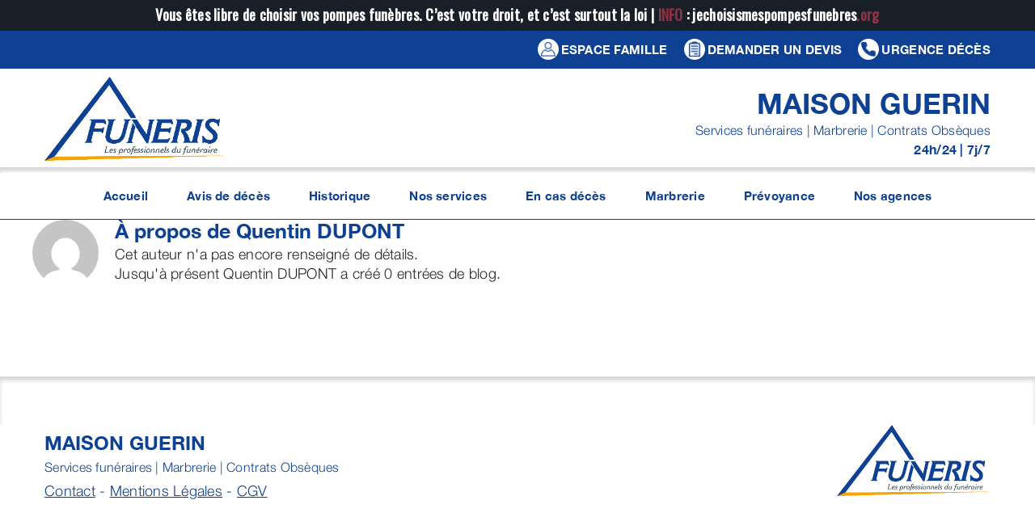

--- FILE ---
content_type: text/html; charset=UTF-8
request_url: https://www.maison-guerin.fr/author/admin/
body_size: 16264
content:
<!DOCTYPE html>
<html class="avada-html-layout-wide avada-html-header-position-top avada-html-is-archive" lang="fr-FR">
<head>
	<meta http-equiv="X-UA-Compatible" content="IE=edge" />
	<meta http-equiv="Content-Type" content="text/html; charset=utf-8"/>
	<meta name="viewport" content="width=device-width, initial-scale=1" />
	<meta name='robots' content='noindex, follow' />
	<style>img:is([sizes="auto" i], [sizes^="auto," i]) { contain-intrinsic-size: 3000px 1500px }</style>
	
	<!-- This site is optimized with the Yoast SEO plugin v26.5 - https://yoast.com/wordpress/plugins/seo/ -->
	<title>Quentin DUPONT, auteur/autrice sur FUNERIS Guerin</title>
	<meta property="og:locale" content="fr_FR" />
	<meta property="og:type" content="profile" />
	<meta property="og:title" content="Quentin DUPONT, auteur/autrice sur FUNERIS Guerin" />
	<meta property="og:site_name" content="FUNERIS Guerin" />
	<meta name="twitter:card" content="summary_large_image" />
	<script type="application/ld+json" class="yoast-schema-graph">{"@context":"https://schema.org","@graph":[{"@type":"WebSite","@id":"https://www.maison-guerin.fr/#website","url":"https://www.maison-guerin.fr/","name":"FUNERIS Guerin","description":"","potentialAction":[{"@type":"SearchAction","target":{"@type":"EntryPoint","urlTemplate":"https://www.maison-guerin.fr/?s={search_term_string}"},"query-input":{"@type":"PropertyValueSpecification","valueRequired":true,"valueName":"search_term_string"}}],"inLanguage":"fr-FR"}]}</script>
	<!-- / Yoast SEO plugin. -->


<link rel='dns-prefetch' href='//maxcdn.bootstrapcdn.com' />
<link rel='dns-prefetch' href='//ajax.googleapis.com' />
<link rel='dns-prefetch' href='//cdnjs.cloudflare.com' />
<link rel='dns-prefetch' href='//cdn.jsdelivr.net' />
<link rel='dns-prefetch' href='//code.jquery.com' />
<link rel="alternate" type="application/rss+xml" title="FUNERIS Guerin &raquo; Flux" href="https://www.maison-guerin.fr/feed/" />
<link rel="alternate" type="application/rss+xml" title="FUNERIS Guerin &raquo; Flux des commentaires" href="https://www.maison-guerin.fr/comments/feed/" />
		
		
		
				<link rel="alternate" type="application/rss+xml" title="FUNERIS Guerin &raquo; Flux des articles écrits par Quentin DUPONT" href="https://www.maison-guerin.fr/author/admin/feed/" />
<script type="text/javascript">
/* <![CDATA[ */
window._wpemojiSettings = {"baseUrl":"https:\/\/s.w.org\/images\/core\/emoji\/16.0.1\/72x72\/","ext":".png","svgUrl":"https:\/\/s.w.org\/images\/core\/emoji\/16.0.1\/svg\/","svgExt":".svg","source":{"concatemoji":"https:\/\/www.maison-guerin.fr\/wp-includes\/js\/wp-emoji-release.min.js?ver=6.8.3"}};
/*! This file is auto-generated */
!function(s,n){var o,i,e;function c(e){try{var t={supportTests:e,timestamp:(new Date).valueOf()};sessionStorage.setItem(o,JSON.stringify(t))}catch(e){}}function p(e,t,n){e.clearRect(0,0,e.canvas.width,e.canvas.height),e.fillText(t,0,0);var t=new Uint32Array(e.getImageData(0,0,e.canvas.width,e.canvas.height).data),a=(e.clearRect(0,0,e.canvas.width,e.canvas.height),e.fillText(n,0,0),new Uint32Array(e.getImageData(0,0,e.canvas.width,e.canvas.height).data));return t.every(function(e,t){return e===a[t]})}function u(e,t){e.clearRect(0,0,e.canvas.width,e.canvas.height),e.fillText(t,0,0);for(var n=e.getImageData(16,16,1,1),a=0;a<n.data.length;a++)if(0!==n.data[a])return!1;return!0}function f(e,t,n,a){switch(t){case"flag":return n(e,"\ud83c\udff3\ufe0f\u200d\u26a7\ufe0f","\ud83c\udff3\ufe0f\u200b\u26a7\ufe0f")?!1:!n(e,"\ud83c\udde8\ud83c\uddf6","\ud83c\udde8\u200b\ud83c\uddf6")&&!n(e,"\ud83c\udff4\udb40\udc67\udb40\udc62\udb40\udc65\udb40\udc6e\udb40\udc67\udb40\udc7f","\ud83c\udff4\u200b\udb40\udc67\u200b\udb40\udc62\u200b\udb40\udc65\u200b\udb40\udc6e\u200b\udb40\udc67\u200b\udb40\udc7f");case"emoji":return!a(e,"\ud83e\udedf")}return!1}function g(e,t,n,a){var r="undefined"!=typeof WorkerGlobalScope&&self instanceof WorkerGlobalScope?new OffscreenCanvas(300,150):s.createElement("canvas"),o=r.getContext("2d",{willReadFrequently:!0}),i=(o.textBaseline="top",o.font="600 32px Arial",{});return e.forEach(function(e){i[e]=t(o,e,n,a)}),i}function t(e){var t=s.createElement("script");t.src=e,t.defer=!0,s.head.appendChild(t)}"undefined"!=typeof Promise&&(o="wpEmojiSettingsSupports",i=["flag","emoji"],n.supports={everything:!0,everythingExceptFlag:!0},e=new Promise(function(e){s.addEventListener("DOMContentLoaded",e,{once:!0})}),new Promise(function(t){var n=function(){try{var e=JSON.parse(sessionStorage.getItem(o));if("object"==typeof e&&"number"==typeof e.timestamp&&(new Date).valueOf()<e.timestamp+604800&&"object"==typeof e.supportTests)return e.supportTests}catch(e){}return null}();if(!n){if("undefined"!=typeof Worker&&"undefined"!=typeof OffscreenCanvas&&"undefined"!=typeof URL&&URL.createObjectURL&&"undefined"!=typeof Blob)try{var e="postMessage("+g.toString()+"("+[JSON.stringify(i),f.toString(),p.toString(),u.toString()].join(",")+"));",a=new Blob([e],{type:"text/javascript"}),r=new Worker(URL.createObjectURL(a),{name:"wpTestEmojiSupports"});return void(r.onmessage=function(e){c(n=e.data),r.terminate(),t(n)})}catch(e){}c(n=g(i,f,p,u))}t(n)}).then(function(e){for(var t in e)n.supports[t]=e[t],n.supports.everything=n.supports.everything&&n.supports[t],"flag"!==t&&(n.supports.everythingExceptFlag=n.supports.everythingExceptFlag&&n.supports[t]);n.supports.everythingExceptFlag=n.supports.everythingExceptFlag&&!n.supports.flag,n.DOMReady=!1,n.readyCallback=function(){n.DOMReady=!0}}).then(function(){return e}).then(function(){var e;n.supports.everything||(n.readyCallback(),(e=n.source||{}).concatemoji?t(e.concatemoji):e.wpemoji&&e.twemoji&&(t(e.twemoji),t(e.wpemoji)))}))}((window,document),window._wpemojiSettings);
/* ]]> */
</script>
<link rel='stylesheet' id='resaski-bs-styles-css' href='https://maxcdn.bootstrapcdn.com/bootstrap/3.3.7/css/bootstrap.min.css?ver=6.8.3' type='text/css' media='all' />
<link rel='stylesheet' id='bsdtcss-css' href='https://www.maison-guerin.fr/wp-content/plugins/funeris/inc/bootstrap-datetimepicker.min.css?ver=6.8.3' type='text/css' media='all' />
<link rel='stylesheet' id='resaski-bs-styles-thjq-css' href='https://maxcdn.bootstrapcdn.com/bootstrap/3.3.7/css/bootstrap-theme.min.css?ver=6.8.3' type='text/css' media='all' />
<link rel='stylesheet' id='cpickerminicss-css' href='https://www.maison-guerin.fr/wp-content/plugins/funeris/inc/minicolors/jquery.minicolors.css?ver=6.8.3' type='text/css' media='all' />
<link rel='stylesheet' id='dashicons-css' href='https://www.maison-guerin.fr/wp-includes/css/dashicons.min.css?ver=6.8.3' type='text/css' media='all' />
<link rel='stylesheet' id='ol-css-css' href='https://cdnjs.cloudflare.com/ajax/libs/ol3/3.15.1/ol.css?ver=6.8.3' type='text/css' media='all' />
<link rel='stylesheet' id='funeris-datatables-css-css' href='https://www.maison-guerin.fr/wp-content/plugins/funeris/inc/datatables.css?ver=6.8.3' type='text/css' media='all' />
<link rel='stylesheet' id='funeris-jquery-ui-css-css' href='https://code.jquery.com/ui/1.11.4/themes/black-tie/jquery-ui.css?ver=6.8.3' type='text/css' media='all' />
<link rel='stylesheet' id='funeris-style-css' href='https://www.maison-guerin.fr/wp-content/plugins/funeris/inc/funeris.css?ver=6.8.3' type='text/css' media='all' />
<link rel='stylesheet' id='fancyb-css-css' href='https://www.maison-guerin.fr/wp-content/plugins/funeris/inc/fancybox/jquery.fancybox.min.css?ver=6.8.3' type='text/css' media='all' />
<link rel='stylesheet' id='select2css-css' href='https://www.maison-guerin.fr/wp-content/plugins/funeris/inc/select2/min.css?ver=6.8.3' type='text/css' media='all' />
<style id='wp-emoji-styles-inline-css' type='text/css'>

	img.wp-smiley, img.emoji {
		display: inline !important;
		border: none !important;
		box-shadow: none !important;
		height: 1em !important;
		width: 1em !important;
		margin: 0 0.07em !important;
		vertical-align: -0.1em !important;
		background: none !important;
		padding: 0 !important;
	}
</style>
<link rel='stylesheet' id='wp-block-library-css' href='https://www.maison-guerin.fr/wp-includes/css/dist/block-library/style.min.css?ver=6.8.3' type='text/css' media='all' />
<style id='wp-block-library-theme-inline-css' type='text/css'>
.wp-block-audio :where(figcaption){color:#555;font-size:13px;text-align:center}.is-dark-theme .wp-block-audio :where(figcaption){color:#ffffffa6}.wp-block-audio{margin:0 0 1em}.wp-block-code{border:1px solid #ccc;border-radius:4px;font-family:Menlo,Consolas,monaco,monospace;padding:.8em 1em}.wp-block-embed :where(figcaption){color:#555;font-size:13px;text-align:center}.is-dark-theme .wp-block-embed :where(figcaption){color:#ffffffa6}.wp-block-embed{margin:0 0 1em}.blocks-gallery-caption{color:#555;font-size:13px;text-align:center}.is-dark-theme .blocks-gallery-caption{color:#ffffffa6}:root :where(.wp-block-image figcaption){color:#555;font-size:13px;text-align:center}.is-dark-theme :root :where(.wp-block-image figcaption){color:#ffffffa6}.wp-block-image{margin:0 0 1em}.wp-block-pullquote{border-bottom:4px solid;border-top:4px solid;color:currentColor;margin-bottom:1.75em}.wp-block-pullquote cite,.wp-block-pullquote footer,.wp-block-pullquote__citation{color:currentColor;font-size:.8125em;font-style:normal;text-transform:uppercase}.wp-block-quote{border-left:.25em solid;margin:0 0 1.75em;padding-left:1em}.wp-block-quote cite,.wp-block-quote footer{color:currentColor;font-size:.8125em;font-style:normal;position:relative}.wp-block-quote:where(.has-text-align-right){border-left:none;border-right:.25em solid;padding-left:0;padding-right:1em}.wp-block-quote:where(.has-text-align-center){border:none;padding-left:0}.wp-block-quote.is-large,.wp-block-quote.is-style-large,.wp-block-quote:where(.is-style-plain){border:none}.wp-block-search .wp-block-search__label{font-weight:700}.wp-block-search__button{border:1px solid #ccc;padding:.375em .625em}:where(.wp-block-group.has-background){padding:1.25em 2.375em}.wp-block-separator.has-css-opacity{opacity:.4}.wp-block-separator{border:none;border-bottom:2px solid;margin-left:auto;margin-right:auto}.wp-block-separator.has-alpha-channel-opacity{opacity:1}.wp-block-separator:not(.is-style-wide):not(.is-style-dots){width:100px}.wp-block-separator.has-background:not(.is-style-dots){border-bottom:none;height:1px}.wp-block-separator.has-background:not(.is-style-wide):not(.is-style-dots){height:2px}.wp-block-table{margin:0 0 1em}.wp-block-table td,.wp-block-table th{word-break:normal}.wp-block-table :where(figcaption){color:#555;font-size:13px;text-align:center}.is-dark-theme .wp-block-table :where(figcaption){color:#ffffffa6}.wp-block-video :where(figcaption){color:#555;font-size:13px;text-align:center}.is-dark-theme .wp-block-video :where(figcaption){color:#ffffffa6}.wp-block-video{margin:0 0 1em}:root :where(.wp-block-template-part.has-background){margin-bottom:0;margin-top:0;padding:1.25em 2.375em}
</style>
<style id='classic-theme-styles-inline-css' type='text/css'>
/*! This file is auto-generated */
.wp-block-button__link{color:#fff;background-color:#32373c;border-radius:9999px;box-shadow:none;text-decoration:none;padding:calc(.667em + 2px) calc(1.333em + 2px);font-size:1.125em}.wp-block-file__button{background:#32373c;color:#fff;text-decoration:none}
</style>
<style id='global-styles-inline-css' type='text/css'>
:root{--wp--preset--aspect-ratio--square: 1;--wp--preset--aspect-ratio--4-3: 4/3;--wp--preset--aspect-ratio--3-4: 3/4;--wp--preset--aspect-ratio--3-2: 3/2;--wp--preset--aspect-ratio--2-3: 2/3;--wp--preset--aspect-ratio--16-9: 16/9;--wp--preset--aspect-ratio--9-16: 9/16;--wp--preset--color--black: #000000;--wp--preset--color--cyan-bluish-gray: #abb8c3;--wp--preset--color--white: #ffffff;--wp--preset--color--pale-pink: #f78da7;--wp--preset--color--vivid-red: #cf2e2e;--wp--preset--color--luminous-vivid-orange: #ff6900;--wp--preset--color--luminous-vivid-amber: #fcb900;--wp--preset--color--light-green-cyan: #7bdcb5;--wp--preset--color--vivid-green-cyan: #00d084;--wp--preset--color--pale-cyan-blue: #8ed1fc;--wp--preset--color--vivid-cyan-blue: #0693e3;--wp--preset--color--vivid-purple: #9b51e0;--wp--preset--color--awb-color-1: #ffffff;--wp--preset--color--awb-color-2: #f9f9fb;--wp--preset--color--awb-color-3: #ffffff;--wp--preset--color--awb-color-4: #f2f7fe;--wp--preset--color--awb-color-5: #0e4194;--wp--preset--color--awb-color-6: #0e4194;--wp--preset--color--awb-color-7: #212427;--wp--preset--color--awb-color-8: #092a61;--wp--preset--gradient--vivid-cyan-blue-to-vivid-purple: linear-gradient(135deg,rgba(6,147,227,1) 0%,rgb(155,81,224) 100%);--wp--preset--gradient--light-green-cyan-to-vivid-green-cyan: linear-gradient(135deg,rgb(122,220,180) 0%,rgb(0,208,130) 100%);--wp--preset--gradient--luminous-vivid-amber-to-luminous-vivid-orange: linear-gradient(135deg,rgba(252,185,0,1) 0%,rgba(255,105,0,1) 100%);--wp--preset--gradient--luminous-vivid-orange-to-vivid-red: linear-gradient(135deg,rgba(255,105,0,1) 0%,rgb(207,46,46) 100%);--wp--preset--gradient--very-light-gray-to-cyan-bluish-gray: linear-gradient(135deg,rgb(238,238,238) 0%,rgb(169,184,195) 100%);--wp--preset--gradient--cool-to-warm-spectrum: linear-gradient(135deg,rgb(74,234,220) 0%,rgb(151,120,209) 20%,rgb(207,42,186) 40%,rgb(238,44,130) 60%,rgb(251,105,98) 80%,rgb(254,248,76) 100%);--wp--preset--gradient--blush-light-purple: linear-gradient(135deg,rgb(255,206,236) 0%,rgb(152,150,240) 100%);--wp--preset--gradient--blush-bordeaux: linear-gradient(135deg,rgb(254,205,165) 0%,rgb(254,45,45) 50%,rgb(107,0,62) 100%);--wp--preset--gradient--luminous-dusk: linear-gradient(135deg,rgb(255,203,112) 0%,rgb(199,81,192) 50%,rgb(65,88,208) 100%);--wp--preset--gradient--pale-ocean: linear-gradient(135deg,rgb(255,245,203) 0%,rgb(182,227,212) 50%,rgb(51,167,181) 100%);--wp--preset--gradient--electric-grass: linear-gradient(135deg,rgb(202,248,128) 0%,rgb(113,206,126) 100%);--wp--preset--gradient--midnight: linear-gradient(135deg,rgb(2,3,129) 0%,rgb(40,116,252) 100%);--wp--preset--font-size--small: 13.5px;--wp--preset--font-size--medium: 20px;--wp--preset--font-size--large: 27px;--wp--preset--font-size--x-large: 42px;--wp--preset--font-size--normal: 18px;--wp--preset--font-size--xlarge: 36px;--wp--preset--font-size--huge: 54px;--wp--preset--spacing--20: 0.44rem;--wp--preset--spacing--30: 0.67rem;--wp--preset--spacing--40: 1rem;--wp--preset--spacing--50: 1.5rem;--wp--preset--spacing--60: 2.25rem;--wp--preset--spacing--70: 3.38rem;--wp--preset--spacing--80: 5.06rem;--wp--preset--shadow--natural: 6px 6px 9px rgba(0, 0, 0, 0.2);--wp--preset--shadow--deep: 12px 12px 50px rgba(0, 0, 0, 0.4);--wp--preset--shadow--sharp: 6px 6px 0px rgba(0, 0, 0, 0.2);--wp--preset--shadow--outlined: 6px 6px 0px -3px rgba(255, 255, 255, 1), 6px 6px rgba(0, 0, 0, 1);--wp--preset--shadow--crisp: 6px 6px 0px rgba(0, 0, 0, 1);}:where(.is-layout-flex){gap: 0.5em;}:where(.is-layout-grid){gap: 0.5em;}body .is-layout-flex{display: flex;}.is-layout-flex{flex-wrap: wrap;align-items: center;}.is-layout-flex > :is(*, div){margin: 0;}body .is-layout-grid{display: grid;}.is-layout-grid > :is(*, div){margin: 0;}:where(.wp-block-columns.is-layout-flex){gap: 2em;}:where(.wp-block-columns.is-layout-grid){gap: 2em;}:where(.wp-block-post-template.is-layout-flex){gap: 1.25em;}:where(.wp-block-post-template.is-layout-grid){gap: 1.25em;}.has-black-color{color: var(--wp--preset--color--black) !important;}.has-cyan-bluish-gray-color{color: var(--wp--preset--color--cyan-bluish-gray) !important;}.has-white-color{color: var(--wp--preset--color--white) !important;}.has-pale-pink-color{color: var(--wp--preset--color--pale-pink) !important;}.has-vivid-red-color{color: var(--wp--preset--color--vivid-red) !important;}.has-luminous-vivid-orange-color{color: var(--wp--preset--color--luminous-vivid-orange) !important;}.has-luminous-vivid-amber-color{color: var(--wp--preset--color--luminous-vivid-amber) !important;}.has-light-green-cyan-color{color: var(--wp--preset--color--light-green-cyan) !important;}.has-vivid-green-cyan-color{color: var(--wp--preset--color--vivid-green-cyan) !important;}.has-pale-cyan-blue-color{color: var(--wp--preset--color--pale-cyan-blue) !important;}.has-vivid-cyan-blue-color{color: var(--wp--preset--color--vivid-cyan-blue) !important;}.has-vivid-purple-color{color: var(--wp--preset--color--vivid-purple) !important;}.has-black-background-color{background-color: var(--wp--preset--color--black) !important;}.has-cyan-bluish-gray-background-color{background-color: var(--wp--preset--color--cyan-bluish-gray) !important;}.has-white-background-color{background-color: var(--wp--preset--color--white) !important;}.has-pale-pink-background-color{background-color: var(--wp--preset--color--pale-pink) !important;}.has-vivid-red-background-color{background-color: var(--wp--preset--color--vivid-red) !important;}.has-luminous-vivid-orange-background-color{background-color: var(--wp--preset--color--luminous-vivid-orange) !important;}.has-luminous-vivid-amber-background-color{background-color: var(--wp--preset--color--luminous-vivid-amber) !important;}.has-light-green-cyan-background-color{background-color: var(--wp--preset--color--light-green-cyan) !important;}.has-vivid-green-cyan-background-color{background-color: var(--wp--preset--color--vivid-green-cyan) !important;}.has-pale-cyan-blue-background-color{background-color: var(--wp--preset--color--pale-cyan-blue) !important;}.has-vivid-cyan-blue-background-color{background-color: var(--wp--preset--color--vivid-cyan-blue) !important;}.has-vivid-purple-background-color{background-color: var(--wp--preset--color--vivid-purple) !important;}.has-black-border-color{border-color: var(--wp--preset--color--black) !important;}.has-cyan-bluish-gray-border-color{border-color: var(--wp--preset--color--cyan-bluish-gray) !important;}.has-white-border-color{border-color: var(--wp--preset--color--white) !important;}.has-pale-pink-border-color{border-color: var(--wp--preset--color--pale-pink) !important;}.has-vivid-red-border-color{border-color: var(--wp--preset--color--vivid-red) !important;}.has-luminous-vivid-orange-border-color{border-color: var(--wp--preset--color--luminous-vivid-orange) !important;}.has-luminous-vivid-amber-border-color{border-color: var(--wp--preset--color--luminous-vivid-amber) !important;}.has-light-green-cyan-border-color{border-color: var(--wp--preset--color--light-green-cyan) !important;}.has-vivid-green-cyan-border-color{border-color: var(--wp--preset--color--vivid-green-cyan) !important;}.has-pale-cyan-blue-border-color{border-color: var(--wp--preset--color--pale-cyan-blue) !important;}.has-vivid-cyan-blue-border-color{border-color: var(--wp--preset--color--vivid-cyan-blue) !important;}.has-vivid-purple-border-color{border-color: var(--wp--preset--color--vivid-purple) !important;}.has-vivid-cyan-blue-to-vivid-purple-gradient-background{background: var(--wp--preset--gradient--vivid-cyan-blue-to-vivid-purple) !important;}.has-light-green-cyan-to-vivid-green-cyan-gradient-background{background: var(--wp--preset--gradient--light-green-cyan-to-vivid-green-cyan) !important;}.has-luminous-vivid-amber-to-luminous-vivid-orange-gradient-background{background: var(--wp--preset--gradient--luminous-vivid-amber-to-luminous-vivid-orange) !important;}.has-luminous-vivid-orange-to-vivid-red-gradient-background{background: var(--wp--preset--gradient--luminous-vivid-orange-to-vivid-red) !important;}.has-very-light-gray-to-cyan-bluish-gray-gradient-background{background: var(--wp--preset--gradient--very-light-gray-to-cyan-bluish-gray) !important;}.has-cool-to-warm-spectrum-gradient-background{background: var(--wp--preset--gradient--cool-to-warm-spectrum) !important;}.has-blush-light-purple-gradient-background{background: var(--wp--preset--gradient--blush-light-purple) !important;}.has-blush-bordeaux-gradient-background{background: var(--wp--preset--gradient--blush-bordeaux) !important;}.has-luminous-dusk-gradient-background{background: var(--wp--preset--gradient--luminous-dusk) !important;}.has-pale-ocean-gradient-background{background: var(--wp--preset--gradient--pale-ocean) !important;}.has-electric-grass-gradient-background{background: var(--wp--preset--gradient--electric-grass) !important;}.has-midnight-gradient-background{background: var(--wp--preset--gradient--midnight) !important;}.has-small-font-size{font-size: var(--wp--preset--font-size--small) !important;}.has-medium-font-size{font-size: var(--wp--preset--font-size--medium) !important;}.has-large-font-size{font-size: var(--wp--preset--font-size--large) !important;}.has-x-large-font-size{font-size: var(--wp--preset--font-size--x-large) !important;}
:where(.wp-block-post-template.is-layout-flex){gap: 1.25em;}:where(.wp-block-post-template.is-layout-grid){gap: 1.25em;}
:where(.wp-block-columns.is-layout-flex){gap: 2em;}:where(.wp-block-columns.is-layout-grid){gap: 2em;}
:root :where(.wp-block-pullquote){font-size: 1.5em;line-height: 1.6;}
</style>
<link rel='stylesheet' id='w3dev-alertify-css-css' href='//cdn.jsdelivr.net/alertifyjs/1.8.0/css/alertify.min.css?ver=1.5.3' type='text/css' media='all' />
<link rel='stylesheet' id='w3dev-alertify-theme-css-css' href='//cdn.jsdelivr.net/alertifyjs/1.8.0/css/themes/default.min.css?ver=1.5.3' type='text/css' media='all' />
<link rel='stylesheet' id='contact-form-7-css' href='https://www.maison-guerin.fr/wp-content/plugins/contact-form-7/includes/css/styles.css?ver=6.1.4' type='text/css' media='all' />
<link rel='stylesheet' id='child-style-css' href='https://www.maison-guerin.fr/wp-content/themes/Avada-Child-Theme-Bleu-V2/style.css?ver=20251114' type='text/css' media='all' />
<link rel='stylesheet' id='fusion-dynamic-css-css' href='https://www.maison-guerin.fr/wp-content/uploads/sites/37/fusion-styles/_blog-37-bae397073ef6131a59ac4533858298e5.min.css?ver=3.13.1' type='text/css' media='all' />
<script type="text/javascript" src="https://www.maison-guerin.fr/wp-includes/js/jquery/jquery.min.js?ver=3.7.1" id="jquery-core-js"></script>
<script type="text/javascript" src="https://www.maison-guerin.fr/wp-includes/js/jquery/jquery-migrate.min.js?ver=3.4.1" id="jquery-migrate-js"></script>
<script type="text/javascript" id="funeris_volontes_bo-js-extra">
/* <![CDATA[ */
var funeris_add_volontes_lieu_url = "https:\/\/www.maison-guerin.fr\/wp-admin\/admin-ajax.php";
var funeris_edit_volontes_lieu_url = "https:\/\/www.maison-guerin.fr\/wp-admin\/admin-ajax.php";
/* ]]> */
</script>
<script type="text/javascript" src="https://www.maison-guerin.fr/wp-content/plugins/funeris/shortcodes/../js/funeris_volontes_bo.js?ver=6.8.3" id="funeris_volontes_bo-js"></script>
<script type="text/javascript" id="funeris-partenaire-script-js-extra">
/* <![CDATA[ */
var partenaire_post_declaration_url = "https:\/\/www.maison-guerin.fr\/wp-admin\/admin-ajax.php";
var partenaire_edit_declaration_url = "https:\/\/www.maison-guerin.fr\/wp-admin\/admin-ajax.php";
var partenaire_toggle_declaration_url = "https:\/\/www.maison-guerin.fr\/wp-admin\/admin-ajax.php";
var partenaire_toggle_paiement_url = "https:\/\/www.maison-guerin.fr\/wp-admin\/admin-ajax.php";
var partenaire_del_declaration_url = "https:\/\/www.maison-guerin.fr\/wp-admin\/admin-ajax.php";
var p_a_add_reprise_url = "https:\/\/www.maison-guerin.fr\/wp-admin\/admin-ajax.php";
var p_a_del_reprise_url = "https:\/\/www.maison-guerin.fr\/wp-admin\/admin-ajax.php";
var remise_zero_euros_funeris_url = "https:\/\/www.maison-guerin.fr\/wp-admin\/admin-ajax.php";
/* ]]> */
</script>
<script type="text/javascript" src="https://www.maison-guerin.fr/wp-content/plugins/funeris/shortcodes/../js/site_partenaire.js?ver=6.8.3" id="funeris-partenaire-script-js"></script>
<script type="text/javascript" src="https://www.maison-guerin.fr/wp-content/plugins/funeris/inc/moments.js?ver=6.8.3" id="moments-js"></script>
<script type="text/javascript" src="https://maxcdn.bootstrapcdn.com/bootstrap/3.3.7/js/bootstrap.min.js?ver=6.8.3" id="resaski-bs-script-js"></script>
<script type="text/javascript" src="https://www.maison-guerin.fr/wp-content/plugins/funeris/inc/bootstrap-datetimepicker.min.js?ver=6.8.3" id="bsdtjs-js"></script>
<script type="text/javascript" src="https://www.maison-guerin.fr/wp-content/plugins/funeris/inc/base64_module.js?ver=6.8.3" id="b64module-js"></script>
<script type="text/javascript" id="funerisbojs-js-extra">
/* <![CDATA[ */
var mag_chg_cde_status_url = "https:\/\/www.maison-guerin.fr\/wp-admin\/admin-ajax.php";
var checkbox_dad_chef_url = "https:\/\/www.maison-guerin.fr\/wp-admin\/admin-ajax.php";
var mag_chg_params_url = "https:\/\/www.maison-guerin.fr\/wp-admin\/admin-ajax.php";
/* ]]> */
</script>
<script type="text/javascript" src="https://www.maison-guerin.fr/wp-content/plugins/funeris/inc/funerisbo.js?ver=20240307" id="funerisbojs-js"></script>
<script type="text/javascript" src="https://www.maison-guerin.fr/wp-content/plugins/funeris/inc/minicolors/jquery.minicolors.min.js?ver=6.8.3" id="cpickerminijs-js"></script>
<script type="text/javascript" src="https://www.maison-guerin.fr/wp-content/plugins/funeris/inc/datatables.js?ver=6.8.3" id="funeris-datatables-js"></script>
<script type="text/javascript" src="https://www.maison-guerin.fr/wp-content/plugins/funeris/js/base64_module.js?ver=6.8.3" id="funeris-b64-js"></script>
<script type="text/javascript" src="//ajax.googleapis.com/ajax/libs/jqueryui/1.11.4/jquery-ui.min.js?ver=6.8.3" id="funeris-jquery-ui-js"></script>
<script type="text/javascript" src="//ajax.googleapis.com/ajax/libs/jqueryui/1.11.4/i18n/jquery-ui-i18n.min.js?ver=6.8.3" id="funeris-jquery-ui-locale-js"></script>
<script type="text/javascript" src="https://cdnjs.cloudflare.com/ajax/libs/ol3/3.15.1/ol.js?ver=6.8.3" id="ol-js"></script>
<script type="text/javascript" src="https://www.maison-guerin.fr/wp-content/plugins/funeris/inc/fancybox/jquery.fancybox.min.js?ver=6.8.3" id="fancyb-js"></script>
<script type="text/javascript" src="https://www.maison-guerin.fr/wp-content/plugins/funeris/inc/select2/min.js?ver=6.8.3" id="select2js-js"></script>
<script type="text/javascript" src="//cdn.jsdelivr.net/alertifyjs/1.8.0/alertify.min.js?ver=1.5.3" id="w3dev-alertify-js-js"></script>
<link rel="https://api.w.org/" href="https://www.maison-guerin.fr/wp-json/" /><link rel="alternate" title="JSON" type="application/json" href="https://www.maison-guerin.fr/wp-json/wp/v2/users/1" /><link rel="EditURI" type="application/rsd+xml" title="RSD" href="https://www.maison-guerin.fr/xmlrpc.php?rsd" />
<meta name="generator" content="WordPress 6.8.3" />
<link rel="preload" href="https://www.maison-guerin.fr/wp-content/themes/Avada/includes/lib/assets/fonts/icomoon/awb-icons.woff" as="font" type="font/woff" crossorigin><link rel="preload" href="//www.maison-guerin.fr/wp-content/themes/Avada/includes/lib/assets/fonts/fontawesome/webfonts/fa-brands-400.woff2" as="font" type="font/woff2" crossorigin><link rel="preload" href="//www.maison-guerin.fr/wp-content/themes/Avada/includes/lib/assets/fonts/fontawesome/webfonts/fa-regular-400.woff2" as="font" type="font/woff2" crossorigin><link rel="preload" href="//www.maison-guerin.fr/wp-content/themes/Avada/includes/lib/assets/fonts/fontawesome/webfonts/fa-solid-900.woff2" as="font" type="font/woff2" crossorigin><style type="text/css" id="css-fb-visibility">@media screen and (max-width: 1024px){.fusion-no-small-visibility{display:none !important;}body .sm-text-align-center{text-align:center !important;}body .sm-text-align-left{text-align:left !important;}body .sm-text-align-right{text-align:right !important;}body .sm-flex-align-center{justify-content:center !important;}body .sm-flex-align-flex-start{justify-content:flex-start !important;}body .sm-flex-align-flex-end{justify-content:flex-end !important;}body .sm-mx-auto{margin-left:auto !important;margin-right:auto !important;}body .sm-ml-auto{margin-left:auto !important;}body .sm-mr-auto{margin-right:auto !important;}body .fusion-absolute-position-small{position:absolute;top:auto;width:100%;}.awb-sticky.awb-sticky-small{ position: sticky; top: var(--awb-sticky-offset,0); }}@media screen and (min-width: 1025px) and (max-width: 1024px){.fusion-no-medium-visibility{display:none !important;}body .md-text-align-center{text-align:center !important;}body .md-text-align-left{text-align:left !important;}body .md-text-align-right{text-align:right !important;}body .md-flex-align-center{justify-content:center !important;}body .md-flex-align-flex-start{justify-content:flex-start !important;}body .md-flex-align-flex-end{justify-content:flex-end !important;}body .md-mx-auto{margin-left:auto !important;margin-right:auto !important;}body .md-ml-auto{margin-left:auto !important;}body .md-mr-auto{margin-right:auto !important;}body .fusion-absolute-position-medium{position:absolute;top:auto;width:100%;}.awb-sticky.awb-sticky-medium{ position: sticky; top: var(--awb-sticky-offset,0); }}@media screen and (min-width: 1025px){.fusion-no-large-visibility{display:none !important;}body .lg-text-align-center{text-align:center !important;}body .lg-text-align-left{text-align:left !important;}body .lg-text-align-right{text-align:right !important;}body .lg-flex-align-center{justify-content:center !important;}body .lg-flex-align-flex-start{justify-content:flex-start !important;}body .lg-flex-align-flex-end{justify-content:flex-end !important;}body .lg-mx-auto{margin-left:auto !important;margin-right:auto !important;}body .lg-ml-auto{margin-left:auto !important;}body .lg-mr-auto{margin-right:auto !important;}body .fusion-absolute-position-large{position:absolute;top:auto;width:100%;}.awb-sticky.awb-sticky-large{ position: sticky; top: var(--awb-sticky-offset,0); }}</style>		<script type="text/javascript">
			var doc = document.documentElement;
			doc.setAttribute( 'data-useragent', navigator.userAgent );
		</script>
		
	</head>

<body class="archive author author-admin author-1 wp-theme-Avada wp-child-theme-Avada-Child-Theme-Bleu-V2 fusion-image-hovers fusion-pagination-sizing fusion-button_type-flat fusion-button_span-no fusion-button_gradient-linear avada-image-rollover-circle-yes avada-image-rollover-yes avada-image-rollover-direction-left fusion-body ltr no-tablet-sticky-header no-mobile-sticky-header no-mobile-slidingbar no-desktop-totop no-mobile-totop avada-has-rev-slider-styles fusion-disable-outline fusion-sub-menu-fade mobile-logo-pos-left layout-wide-mode avada-has-boxed-modal-shadow- layout-scroll-offset-full avada-has-zero-margin-offset-top fusion-top-header menu-text-align-center mobile-menu-design-classic fusion-show-pagination-text fusion-header-layout-v4 avada-responsive avada-footer-fx-none avada-menu-highlight-style-bar fusion-search-form-clean fusion-main-menu-search-overlay fusion-avatar-circle avada-dropdown-styles avada-blog-layout-large avada-blog-archive-layout-large avada-header-shadow-no avada-menu-icon-position-left avada-has-megamenu-shadow avada-has-breadcrumb-mobile-hidden avada-has-titlebar-hide avada-header-border-color-full-transparent avada-has-pagination-width_height avada-flyout-menu-direction-fade avada-ec-views-v1" data-awb-post-id="">
		<a class="skip-link screen-reader-text" href="#content">Passer au contenu</a>

	<div id="boxed-wrapper">
		<div class="fusion-sides-frame"></div>
		<div id="wrapper" class="fusion-wrapper">
			<div id="home" style="position:relative;top:-1px;"></div>
			<style>
                        @import url("https://fonts.googleapis.com/css?family=Oswald&display=swap");
                        </style><div class="fusion-fullwidth fullwidth-box fusion-builder-row-1 fusion-flex-container has-pattern-background has-mask-background nonhundred-percent-fullwidth non-hundred-percent-height-scrolling"  style="background-color:#191f26"><div class="fusion-builder-row fusion-row"><a href = 'https://jechoisismespompesfunebres.org/' class = 'funeris_adh_encart_lien' target='_blank'><div class = 'funeris_adh_encart oswald'><strong><span style="color: #ffffff">Vous êtes libre de choisir vos pompes funèbres. C’est votre droit, et c’est surtout la loi |</span> <span style="color: #903144">INFO</span><span style="color: #ffffff"> : jechoisismespompesfunebres</span><span style="color: #903144">.org</span></strong></div></a></div></div>			<div class="funfunsion-header fusion-header-wrapper">
				<div class="fusion-header funheader">
					<div class = "funheader1">
						<div class="fusion-row">
							<div class = "col-sm-12 tright">   
								<a href = "/"><img class = 'logo_funeris_funheader1' src = "/wp-content/plugins/funeris/imgsthmn/logo_blanc_funeris_n_2.png"></a>
								<a href = "/espace-famille/" target="_blank"><span class = "funfstick_img_c"><img src = "/wp-content/plugins/funeris/imgsthmn/espace_famille_n_bleu_2.png"></span><span class = "funfstick_text_c"> espace famille</span></a>
								<a class = "footer_devis"><span class = "funfstick_img_c"><img class = "dde_devis" src = "/wp-content/plugins/funeris/imgsthmn/devis_n_bleu_2.png"></span><span class = "funfstick_text_c"> demander un devis</span></a>
								<a class = "footer_appel last"><span class = "funfstick_img_c"><img src = "/wp-content/plugins/funeris/imgsthmn/urgence_deces_n_bleu_2.png"></span><span class = "funfstick_text_c"> urgence décès</span></a>
							</div>
						</div>
					</div>
					<div class="fusion-row">
						<div class = "col-sm-6 funhead1">
							<a href = "/"><img src = "/wp-content/plugins/funeris/imgsthmn/FUNERIS_logo_2x.png" style = "max-width: 225px"></a>
						</div>
						<div class = "col-sm-6 funhead2">
							<h2>MAISON GUERIN</h2>
							<p class = "hspan1">Services funéraires | Marbrerie | Contrats Obsèques<br/><span>24h/24 | 7j/7</span></p>
						</div>
					</div>
					<div class = "funheader-shadow"></div>
				</div>
			</div>
			
				
			<header class="fusion-header-wrapper">
				<div class="fusion-header-v4 fusion-logo-alignment fusion-logo-left fusion-sticky-menu- fusion-sticky-logo- fusion-mobile-logo- fusion-sticky-menu-only fusion-header-menu-align-center fusion-mobile-menu-design-classic">
					
<div class="fusion-secondary-header">
	<div class="fusion-row">
					<div class="fusion-alignleft">
				<nav class="fusion-secondary-menu" role="navigation" aria-label="Menu secondaire"></nav>			</div>
					</div>
</div>
<div class="fusion-sticky-header-wrapper"> <!-- start fusion sticky header wrapper -->

	<div class="fusion-secondary-main-menu">
		<div class="fusion-row">
			<nav class="fusion-main-menu" aria-label="Menu principal"><div class="fusion-overlay-search">		<form role="search" class="searchform fusion-search-form  fusion-search-form-clean" method="get" action="https://www.maison-guerin.fr/">
			<div class="fusion-search-form-content">

				
				<div class="fusion-search-field search-field">
					<label><span class="screen-reader-text">Rechercher:</span>
													<input type="search" value="" name="s" class="s" placeholder="Rechercher..." required aria-required="true" aria-label="Rechercher..."/>
											</label>
				</div>
				<div class="fusion-search-button search-button">
					<input type="submit" class="fusion-search-submit searchsubmit" aria-label="Recherche" value="&#xf002;" />
									</div>

				
			</div>


			
		</form>
		<div class="fusion-search-spacer"></div><a href="#" role="button" aria-label="Fermer la recherche" class="fusion-close-search"></a></div><ul id="menu-menu-principal" class="fusion-menu"><li  id="menu-item-314"  class="menu-item menu-item-type-post_type menu-item-object-page menu-item-home menu-item-314"  data-item-id="314"><a  href="https://www.maison-guerin.fr/" class="fusion-bar-highlight"><span class="menu-text">Accueil</span></a></li><li  id="menu-item-697"  class="menu-item menu-item-type-post_type menu-item-object-page menu-item-697"  data-item-id="697"><a  href="https://www.maison-guerin.fr/avis-de-deces/" class="fusion-bar-highlight"><span class="menu-text">Avis de décès</span></a></li><li  id="menu-item-641"  class="menu-item menu-item-type-post_type menu-item-object-page menu-item-641"  data-item-id="641"><a  href="https://www.maison-guerin.fr/historique/" class="fusion-bar-highlight"><span class="menu-text">Historique</span></a></li><li  id="menu-item-642"  class="menu-item menu-item-type-custom menu-item-object-custom menu-item-has-children menu-item-642 fusion-dropdown-menu"  data-item-id="642"><a  href="#" class="fusion-bar-highlight"><span class="menu-text">Nos services</span></a><ul class="sub-menu"><li  id="menu-item-646"  class="menu-item menu-item-type-post_type menu-item-object-page menu-item-646 fusion-dropdown-submenu" ><a  href="https://www.maison-guerin.fr/organisation-des-obseques/" class="fusion-bar-highlight"><span>Organisation des obsèques</span></a></li><li  id="menu-item-645"  class="menu-item menu-item-type-post_type menu-item-object-page menu-item-645 fusion-dropdown-submenu" ><a  href="https://www.maison-guerin.fr/demarches-apres-deces/" class="fusion-bar-highlight"><span>Démarches Après Décès</span></a></li><li  id="menu-item-644"  class="menu-item menu-item-type-post_type menu-item-object-page menu-item-644 fusion-dropdown-submenu" ><a  href="https://www.maison-guerin.fr/nos-services-en-marbrerie/" class="fusion-bar-highlight"><span>Nos services en marbrerie</span></a></li><li  id="menu-item-643"  class="menu-item menu-item-type-post_type menu-item-object-page menu-item-643 fusion-dropdown-submenu" ><a  href="https://www.maison-guerin.fr/nos-services-prevoyance/" class="fusion-bar-highlight"><span>Nos services prévoyance</span></a></li></ul></li><li  id="menu-item-657"  class="menu-item menu-item-type-custom menu-item-object-custom menu-item-has-children menu-item-657 fusion-dropdown-menu"  data-item-id="657"><a  href="#" class="fusion-bar-highlight"><span class="menu-text">En cas décès</span></a><ul class="sub-menu"><li  id="menu-item-660"  class="menu-item menu-item-type-post_type menu-item-object-page menu-item-660 fusion-dropdown-submenu" ><a  href="https://www.maison-guerin.fr/le-lieu-du-deces/" class="fusion-bar-highlight"><span>Le lieu du décès</span></a></li><li  id="menu-item-659"  class="menu-item menu-item-type-post_type menu-item-object-page menu-item-659 fusion-dropdown-submenu" ><a  href="https://www.maison-guerin.fr/que-faut-il-faire/" class="fusion-bar-highlight"><span>Concrètement, que faut-il faire?</span></a></li><li  id="menu-item-658"  class="menu-item menu-item-type-post_type menu-item-object-page menu-item-658 fusion-dropdown-submenu" ><a  href="https://www.maison-guerin.fr/libre-choix-des-operateurs-funeraires/" class="fusion-bar-highlight"><span>Libre choix des opérateurs funéraires</span></a></li></ul></li><li  id="menu-item-675"  class="menu-item menu-item-type-custom menu-item-object-custom menu-item-has-children menu-item-675 fusion-dropdown-menu"  data-item-id="675"><a  href="#" class="fusion-bar-highlight"><span class="menu-text">Marbrerie</span></a><ul class="sub-menu"><li  id="menu-item-679"  class="menu-item menu-item-type-post_type menu-item-object-page menu-item-679 fusion-dropdown-submenu" ><a  href="https://www.maison-guerin.fr/la-sepulture/" class="fusion-bar-highlight"><span>La sépulture</span></a></li><li  id="menu-item-678"  class="menu-item menu-item-type-post_type menu-item-object-page menu-item-678 fusion-dropdown-submenu" ><a  href="https://www.maison-guerin.fr/le-monument-funeraire/" class="fusion-bar-highlight"><span>Le monument funéraire</span></a></li><li  id="menu-item-695"  class="menu-item menu-item-type-post_type menu-item-object-page menu-item-695 fusion-dropdown-submenu" ><a  href="https://www.maison-guerin.fr/configurateur-de-monuments/" class="fusion-bar-highlight"><span>Configurateur de monuments</span></a></li><li  id="menu-item-677"  class="menu-item menu-item-type-post_type menu-item-object-page menu-item-677 fusion-dropdown-submenu" ><a  href="https://www.maison-guerin.fr/entretien-et-fleurissement-de-sepultures/" class="fusion-bar-highlight"><span>Entretien et fleurissement de sépultures</span></a></li><li  id="menu-item-676"  class="menu-item menu-item-type-post_type menu-item-object-page menu-item-676 fusion-dropdown-submenu" ><a  href="https://www.maison-guerin.fr/services-aux-collectivites/" class="fusion-bar-highlight"><span>Services aux collectivités</span></a></li></ul></li><li  id="menu-item-691"  class="menu-item menu-item-type-custom menu-item-object-custom menu-item-has-children menu-item-691 fusion-dropdown-menu"  data-item-id="691"><a  href="#" class="fusion-bar-highlight"><span class="menu-text">Prévoyance</span></a><ul class="sub-menu"><li  id="menu-item-18792"  class="menu-item menu-item-type-custom menu-item-object-custom menu-item-18792 fusion-dropdown-submenu" ><a  target="_blank" rel="noopener noreferrer" href="https://tarificateur.podias.fr/public/tarificateur/simulation/YVX5_zMG94Vd-0za9YR380mT5ZcjFpSQtQdukv3vQ_s" class="fusion-bar-highlight"><span>Contrats Obsèques</span></a></li><li  id="menu-item-693"  class="menu-item menu-item-type-post_type menu-item-object-page menu-item-693 fusion-dropdown-submenu" ><a  href="https://www.maison-guerin.fr/service-volontes-funeraires/" class="fusion-bar-highlight"><span>Services volontés funéraires</span></a></li></ul></li><li  id="menu-item-43"  class="menu-item menu-item-type-post_type menu-item-object-page menu-item-has-children menu-item-43 fusion-dropdown-menu"  data-item-id="43"><a  href="https://www.maison-guerin.fr/contact/" class="fusion-bar-highlight"><span class="menu-text">Nos agences</span></a><ul class="sub-menu"><li  id="menu-item-99"  class="menu-item menu-item-type-custom menu-item-object-custom menu-item-99 fusion-dropdown-submenu" ><a  href="/contact/#grandville" class="fusion-bar-highlight"><span>Granville (50400)</span></a></li><li  id="menu-item-100"  class="menu-item menu-item-type-custom menu-item-object-custom menu-item-100 fusion-dropdown-submenu" ><a  href="/contact/#brehal" class="fusion-bar-highlight"><span>Bréhal (50290)</span></a></li><li  id="menu-item-101"  class="menu-item menu-item-type-custom menu-item-object-custom menu-item-101 fusion-dropdown-submenu" ><a  href="/contact/#cerences" class="fusion-bar-highlight"><span>Cérences (50510)</span></a></li><li  id="menu-item-102"  class="menu-item menu-item-type-custom menu-item-object-custom menu-item-102 fusion-dropdown-submenu" ><a  href="/contact/#avranches" class="fusion-bar-highlight"><span>Avranches (50300)</span></a></li><li  id="menu-item-103"  class="menu-item menu-item-type-custom menu-item-object-custom menu-item-103 fusion-dropdown-submenu" ><a  href="/contact/#la_haye_pesnel" class="fusion-bar-highlight"><span>La Haye-Pesnel (50320)</span></a></li><li  id="menu-item-104"  class="menu-item menu-item-type-custom menu-item-object-custom menu-item-104 fusion-dropdown-submenu" ><a  href="/contact/#le_neufbourg" class="fusion-bar-highlight"><span>Le Neufbourg (50140)</span></a></li><li  id="menu-item-105"  class="menu-item menu-item-type-custom menu-item-object-custom menu-item-105 fusion-dropdown-submenu" ><a  href="/contact/#sourdeval" class="fusion-bar-highlight"><span>Sourdeval (50150)</span></a></li><li  id="menu-item-106"  class="menu-item menu-item-type-custom menu-item-object-custom menu-item-106 fusion-dropdown-submenu" ><a  href="/contact/#pontorson" class="fusion-bar-highlight"><span>Pontorson (50170)</span></a></li><li  id="menu-item-107"  class="menu-item menu-item-type-custom menu-item-object-custom menu-item-107 fusion-dropdown-submenu" ><a  href="/contact/#saint_james" class="fusion-bar-highlight"><span>Saint-James (50240)</span></a></li><li  id="menu-item-108"  class="menu-item menu-item-type-custom menu-item-object-custom menu-item-108 fusion-dropdown-submenu" ><a  href="/contact/#saint_brice_en_cogles" class="fusion-bar-highlight"><span>Saint-Brice (35460)</span></a></li><li  id="menu-item-431"  class="menu-item menu-item-type-custom menu-item-object-custom menu-item-431 fusion-dropdown-submenu" ><a  href="/contact/#saint_aubin_du_cormier" class="fusion-bar-highlight"><span>Saint-Aubin (35140)</span></a></li></ul></li></ul></nav>
<nav class="fusion-mobile-nav-holder fusion-mobile-menu-text-align-left" aria-label="Menu principal mobile"></nav>

					</div>
	</div>
</div> <!-- end fusion sticky header wrapper -->
				</div>
				<div class="fusion-clearfix"></div>
			</header>
							
						<div id="sliders-container" class="fusion-slider-visibility">
					</div>
				
				
			
			
						<div class = 'fun_submenu_head'>
				<div class = 'container'>
					<div class = 'row'>
						<div class = 'col-sm-12 fun_submenu_head_c'>
						</div>
					</div>
				</div>
			</div>
			<main id="main" class="clearfix ">
				<div class="fusion-row" style="">
<section id="content" class=" full-width" style="width: 100%;">
	<div class="fusion-author">
	<div class="fusion-author-avatar">
		<img alt='' src='https://secure.gravatar.com/avatar/c5c1b22d676f1aadabfe311192d296eec33e22a8ed5a9e63300c482e8fa5734b?s=82&#038;d=mm&#038;r=g' srcset='https://secure.gravatar.com/avatar/c5c1b22d676f1aadabfe311192d296eec33e22a8ed5a9e63300c482e8fa5734b?s=164&#038;d=mm&#038;r=g 2x' class='avatar avatar-82 photo' height='82' width='82' decoding='async'/>	</div>
	<div class="fusion-author-info">
		<h3 class="fusion-author-title vcard">
			À propos de <span class="fn">Quentin DUPONT</span>								</h3>
		Cet auteur n&#039;a pas encore renseigné de détails.<br />Jusqu&#039;à présent Quentin DUPONT a créé 0 entrées de blog.	</div>

	<div style="clear:both;"></div>

	<div class="fusion-author-social clearfix">
		<div class="fusion-author-tagline">
					</div>

			</div>
</div>

	<div id="posts-container" class="fusion-blog-archive fusion-blog-layout-large-wrapper fusion-clearfix">
	<div class="fusion-posts-container fusion-blog-layout-large fusion-blog-pagination fusion-blog-rollover " data-pages="0">
		
		
				
		
	</div>

			</div>
</section>
						
					</div>  <!-- fusion-row -->
				</main>  <!-- #main -->
				
				
								
					
		<div class="fusion-footer">
				<input type = "hidden" value ="https://www.maison-guerin.fr/wp-content/plugins/funeris/shortcodes/../bpub/6d2ec19f901f23fedc991a5925d18616ec5decca5ed3d6b8079e2e7e7bacc9f2.jpg" class = "bloc_comm_funeris_photo_input"><input type = "hidden" value ="" class = "bloc_comm_funeris_lien_input"><footer class="fusion-footer-widget-area">
    <div class="fusion-header funfooter">
        <div class="fusion-row">
            <div class = "col-sm-6 funfoot1">
                <h3>MAISON GUERIN</h3>
                <p class = "fspan1">Services funéraires | Marbrerie | Contrats Obsèques</p>
                                <p class = "fspan3"><a href = "/contact/">Contact</a> - <a class = "link_ft link_ml">Mentions Légales</a> - <a href = "#">CGV</a></p>
            </div>
            <div class = "col-sm-6 funfoot2">
                <a href = "/"><img src = "/wp-content/plugins/funeris/imgsthmn/FUNERIS_logo_2x.png" style = "max-width: 190px"></a>
            </div>
        </div>
    </div>
</footer>
<div class="modal" tabindex="-1" role="dialog" id = "popup-adherent">
					  <div class="modal-dialog">
						<div class="modal-content">
							<div class="modal-header">
								<button type="button" class="close" data-dismiss="modal" aria-label="Close"><span aria-hidden="true">&times;</span></button>
								<h4 class="modal-title">Modal title</h4>
							</div>
							<div class="modal-body">
							<p>Hello World</p>
							</div>
						</div>
					  </div>
					</div>	
<div class="modal" tabindex="-1" role="dialog" id = "popup-mag">
    <div class="modal-dialog modal-lg">
        <div class="modal-content">
            <div class="modal-header">
                <button type="button" class="close" data-dismiss="modal" aria-label="Close"><span aria-hidden="true">&times;</span></button>
                <h4 class="modal-title">Produit ajouté au panier</h4>
            </div>
            <div class="modal-body">
                <div class = "row">
                    <div class = "col-sm-12">
                        <p class = "lead"><strong>Votre produit a été ajouté à votre panier</strong></p>
                    </div>
                    <div class = "col-sm-6"><button class = "btn-fun-cart-bk btn-close-popup-mag">Continuer mes achats</button></div>
                    <div class = "col-sm-6 btn-go-to-cart-c"><a class = "btn btn-fun-cart btn-go-to-cart" href = "https://www.maison-guerin.fr/author/admin/?cart=1">Voir mon panier</a></div>
                </div>
            </div>
        </div>
    </div>
</div>

<div class="modal" tabindex="-1" role="dialog" id = "popup-cde-gen">
    <div class="modal-dialog modal-lg">
        <div class="modal-content">
            <div class="modal-header">
                <h4 class="modal-title">Création de votre commande</h4>
            </div>
            <div class="modal-body">
                <div class = "row">
                    <div class = "col-sm-12">
                        <p class = "lead"><strong><i class = "fa fa-spin fa-spinner"></i> Veuillez patienter ...</strong></p>
                    </div>
                </div>
            </div>
        </div>
    </div>
</div>

    <div class="modal" tabindex="-1" role="dialog" id = "popup-adherent-numeros">
        <div class="modal-dialog">
            <div class="modal-content">
                <div class="modal-header">
                    <button type="button" class="close" data-dismiss="modal" aria-label="Close"><span aria-hidden="true">&times;</span></button>
                    <h4 class="modal-title">APPELEZ-NOUS</h4>
                </div>
                <div class="modal-body">
                                            <div class = "row row-popup-adherent-numeros">
                            <div class = "col-sm-6">
                                <span class = "popup-adherent-numeros-entreprise">Maison Guérin - Saint-Aubin-du-Cormier</span><br/><span class = "popup-adherent-numeros-adresse">ZA de la Mottais</span><br/><span class = "popup-adherent-numeros-cp-ville">35140 SAINT AUBIN DU CORMIER</span><br/>                            </div>
                            <div class = "col-sm-6">
                                <a href = "tel:0299391168"><span class = "popup-adherent-numeros-tel"><strong>02 99 39 11 68</strong></span></a><br/>                            </div>
                        </div>
                                                <div class = "row row-popup-adherent-numeros">
                            <div class = "col-sm-6">
                                <span class = "popup-adherent-numeros-entreprise">Maison Guérin - Saint-Brice-en-Coglès</span><br/><span class = "popup-adherent-numeros-adresse">9 ZA La Croix Rouge</span><br/><span class = "popup-adherent-numeros-cp-ville">35460 SAINT BRICE EN COGLES</span><br/>                            </div>
                            <div class = "col-sm-6">
                                <a href = "tel:0299982700"><span class = "popup-adherent-numeros-tel"><strong>02 99 98 27 00</strong></span></a><br/>                            </div>
                        </div>
                                                <div class = "row row-popup-adherent-numeros">
                            <div class = "col-sm-6">
                                <span class = "popup-adherent-numeros-entreprise">Maison Guérin-Aussant - Le Neufbourg</span><br/><span class = "popup-adherent-numeros-adresse">10, route de Vire</span><br/><span class = "popup-adherent-numeros-cp-ville">50140 LE NEUFBOURG</span><br/>                            </div>
                            <div class = "col-sm-6">
                                <a href = "tel:0233517760"><span class = "popup-adherent-numeros-tel"><strong>02 33 51 77 60</strong></span></a><br/>                            </div>
                        </div>
                                                <div class = "row row-popup-adherent-numeros">
                            <div class = "col-sm-6">
                                <span class = "popup-adherent-numeros-entreprise">Maison Guérin-Vivier - Sourdeval</span><br/><span class = "popup-adherent-numeros-adresse">10, rue Gallouin-Dumesnil</span><br/><span class = "popup-adherent-numeros-cp-ville">50150 SOURDEVAL</span><br/>                            </div>
                            <div class = "col-sm-6">
                                <a href = "tel:0233598111"><span class = "popup-adherent-numeros-tel"><strong>02 33 59 81 11</strong></span></a><br/>                            </div>
                        </div>
                                                <div class = "row row-popup-adherent-numeros">
                            <div class = "col-sm-6">
                                <span class = "popup-adherent-numeros-entreprise">Maison Guérin - Pontorson</span><br/><span class = "popup-adherent-numeros-adresse">66, rue de Couesnon</span><br/><span class = "popup-adherent-numeros-cp-ville">50170 PONTORSON</span><br/>                            </div>
                            <div class = "col-sm-6">
                                <a href = "tel:0233907070"><span class = "popup-adherent-numeros-tel"><strong>02 33 90 70 70</strong></span></a><br/>                            </div>
                        </div>
                                                <div class = "row row-popup-adherent-numeros">
                            <div class = "col-sm-6">
                                <span class = "popup-adherent-numeros-entreprise">Maison Guérin - Saint-James</span><br/><span class = "popup-adherent-numeros-adresse">ZA la Croix Vincent</span><br/><span class = "popup-adherent-numeros-cp-ville">50240 SAINT JAMES</span><br/>                            </div>
                            <div class = "col-sm-6">
                                <a href = "tel:0233707777"><span class = "popup-adherent-numeros-tel"><strong>02 33 70 77 77</strong></span></a><br/>                            </div>
                        </div>
                                                <div class = "row row-popup-adherent-numeros">
                            <div class = "col-sm-6">
                                <span class = "popup-adherent-numeros-entreprise">Maison Guérin - Bréhal</span><br/><span class = "popup-adherent-numeros-adresse">21 ZA, rue du Clos des Mares</span><br/><span class = "popup-adherent-numeros-cp-ville">50290 BREHAL</span><br/>                            </div>
                            <div class = "col-sm-6">
                                <a href = "tel:0233900000"><span class = "popup-adherent-numeros-tel"><strong>02 33 90 00 00</strong></span></a><br/>                            </div>
                        </div>
                                                <div class = "row row-popup-adherent-numeros">
                            <div class = "col-sm-6">
                                <span class = "popup-adherent-numeros-entreprise">Pompes Funèbres de la Baie - Maison Guérin - Avranches</span><br/><span class = "popup-adherent-numeros-adresse">5, rue de la Liberté</span><br/><span class = "popup-adherent-numeros-cp-ville">50300 AVRANCHES</span><br/>                            </div>
                            <div class = "col-sm-6">
                                <a href = "tel:0233603040"><span class = "popup-adherent-numeros-tel"><strong>02 33 60 30 40</strong></span></a><br/>                            </div>
                        </div>
                                                <div class = "row row-popup-adherent-numeros">
                            <div class = "col-sm-6">
                                <span class = "popup-adherent-numeros-entreprise">Maison Guérin - La Haye-Pesnel</span><br/><span class = "popup-adherent-numeros-adresse">12, route d'Avranches</span><br/><span class = "popup-adherent-numeros-cp-ville">50320 LA LUCERNE D'OUTREMER</span><br/>                            </div>
                            <div class = "col-sm-6">
                                <a href = "tel:0233615064"><span class = "popup-adherent-numeros-tel"><strong>02 33 61 50 64</strong></span></a><br/>                            </div>
                        </div>
                                                <div class = "row row-popup-adherent-numeros">
                            <div class = "col-sm-6">
                                <span class = "popup-adherent-numeros-entreprise">Maison Guérin - Granville</span><br/><span class = "popup-adherent-numeros-adresse">97, rue du Vieux Moulin</span><br/><span class = "popup-adherent-numeros-cp-ville">50400 GRANVILLE</span><br/>                            </div>
                            <div class = "col-sm-6">
                                <a href = "tel:0233501017"><span class = "popup-adherent-numeros-tel"><strong>02 33 50 10 17</strong></span></a><br/>                            </div>
                        </div>
                                                <div class = "row row-popup-adherent-numeros">
                            <div class = "col-sm-6">
                                <span class = "popup-adherent-numeros-entreprise">Maison Guérin-Saintange - Cérences</span><br/><span class = "popup-adherent-numeros-adresse">9, Zone Artisanale</span><br/><span class = "popup-adherent-numeros-cp-ville">50510 CERENCES</span><br/>                            </div>
                            <div class = "col-sm-6">
                                <a href = "tel:0233519351"><span class = "popup-adherent-numeros-tel"><strong>02 33 51 93 51</strong></span></a><br/>                            </div>
                        </div>
                                        </div>
            </div>
        </div>
    </div>
    <div class="modal" tabindex="-1" role="dialog" id = "popup-alerte-mail">
        <div class="modal-dialog modal-lg">
            <div class="modal-content">
                <div class="modal-header">
                    <button type="button" class="close" data-dismiss="modal" aria-label="Close"><span aria-hidden="true">&times;</span></button>
                    <h4 class="modal-title">ALERTE Décès</h4>
                </div>
                <div class="modal-body">
                    <form class = "creer_alerte_mail_form" method = "post">
                        <div class = "creer_alerte_mail_c">
                        <div class = "row">
                            <div class = "col-sm-12">
                                <p>
                                    Vous souhaitez être informé par mail du décès d'un proche ou des décès d'une commune ?<br/>
                                    Il est désormais possible de créer une alerte, en remplissant le formulaire ci-dessous. Vous recevrez alors un mail automatique, lors de la publication d'un avis contenant les informations demandées.
                                </p>
                                <h4>
                                    Veuillez saisir au moins un champs de recherche (**) et votre email (*).
                                </h4>
                            </div>
                        </div>
                        <div class = "row form-create-alert-error" style = "display:none">
                            <div class = "col-sm-12">
                                <p class = "text-danger"><b>Veuillez vérifier les champs en rouge</b></p>
                            </div>
                        </div>
                        <div class = "row form-create-alert-success" style = "display:none">
                            <div class = "col-sm-12">
                                <h4 class = "text-success"><b>Votre alerte a été créée. Vous allez recevoir un email pour l'activer</b></h4>
                            </div>
                        </div>
                        <div class = "row form-create-alert-already" style = "display:none">
                            <div class = "col-sm-12">
                                <h4 class = "text-success"><b>Cette alerte est déjà programmée.</b></h4>
                            </div>
                        </div>
                        <div class = "row">
                            <div class = "col-sm-6 col-xs-12">
                                <div class="form-group">
                                    <label for="alerte_nom">Nom du défunt **</label>
                                    <input type = "text" id="alerte_nom" name = "alerte_nom" class = "form-control" autocomplete = "off" placeholder="Nom du défunt">
                                </div>
                                <div class="form-group">
                                    <label for="alerte_prenom">Prénom du défunt **</label>
                                    <input type = "text" id="alerte_prenom" name = "alerte_prenom" class = "form-control" autocomplete = "off" placeholder="Prénom du défunt">
                                </div>
                                <div class="form-group">
                                    <label for="date_naissance">Date de naissance défunt **</label>
                                    <input type = "text" id="date_naissance" name = "date_naissance" class = "form-control" autocomplete = "off" placeholder="Date de naissance du défunt">
                                </div>
                                <div class="form-group">
                                    <label for="alerte_com">Commune **</label>
                                    <input type = "text" id="alerte_com" name = "alerte_com" class = "form-control" autocomplete = "off" placeholder="Commune">
                                </div>
                            </div>
                            <div class = "col-sm-6 col-xs-12">
                                <div class="form-group">
                                    <label for="alerte_email">Votre email *</label>
                                    <input type = "email" id="alerte_email" name = "alerte_email" class = "form-control" required autocomplete = "off" placeholder="Votre email">
                                </div>
                            </div>
                        </div>
                        </div>
                        <input type = "hidden" id="alerte_com_id" name = "alerte_com_id" class = "form-control" autocomplete = "off">
                        <div class = "row mtop20">
                            <div class="form-group col-sm-12 col-xs-12 txtCenter">
                                <button class = "btn-fun btn-form-devis-submit" type = "submit">
                                    Envoyer
                                </button>
                                <i class="fa fa-spinner fa-spin fa-3x fa-fw btn-form-devis-submit-loading" style = "display:none"></i>
                            </div>
                        </div>
                    </form>
                </div>
            </div>
        </div>
    </div>

			<div class="modal" tabindex="-1" role="dialog" id = "popup-ml">
			  <div class="modal-dialog modal-md">
				<div class="modal-content">
                                    <div class="modal-header">
                                        <button type="button" class="close" data-dismiss="modal" aria-label="Close"><span aria-hidden="true">&times;</span></button>
                                        <h4 class="modal-title">Mentions légales</h4>
                                    </div>		
                                    <div class="modal-body">
                                        <strong>MAISON GUERIN</strong><br/>
                                        97, rue du Vieux Moulin<br/>50400 GRANVILLE<br/><br/>
                                     au capital de €<br/><br/>
                                    Téléphone : 02 33 50 10 17<br/><br/>
                                    Responsable de la publication : <br/><br/>
                                    RCS  : <br/><br/>
                                    Code APE : <br/><br/>
                                    N° de TVA : <br/><br/>
                                    Le site est hébergé par OVH, siège social : 2 rue Kellermann BP 80157, 59053 Roubaix Cedex 1, téléphone : +33820698765.<br/><br/>
                                    Médiateur du Commerce Coopératif et Associé (MCCA) : FCA – 77, rue de Lourmel – 75015 Paris // <a href = "http://www.mcca-mediation.fr">www.mcca-mediation.fr</a>
                                    </div>
				</div>
			  </div>
			</div>	
		
			<div class="modal" tabindex="-1" role="dialog" id = "popup-devis-footer">
			  <div class="modal-dialog modal-lg">
				<div class="modal-content">
					<div class="modal-header">
						<button type="button" class="close" data-dismiss="modal" aria-label="Close"><span aria-hidden="true">&times;</span></button>
						<h4 class="modal-title">Demande de devis</h4>
					</div>		
					<div class="modal-body">
						<form class = "demande_devis_footer">
                        <div class = "demande_devis_footer_c">
							<div class = "row">
								<div class = "col-sm-12">
									<p class = "text-info">* Champs obligatoires</p>
								</div>
							</div><div class = "row"><div class = "col-sm-6"><div class = "row">
														<div class="form-group col-sm-12">
															<label for="devis_footer_agence">Votre agence FUNERIS *</label>
																<select id="devis_footer_agence" name = "devis_footer_agence" class = "form-control" required>
																	<option value = ""></option><option value = "2632">35140 - SAINT AUBIN DU CORMIER - Maison Guérin - Saint-Aubin-du-Cormier</option><option value = "631">35460 - SAINT BRICE EN COGLES - Maison Guérin - Saint-Brice-en-Coglès</option><option value = "2404">50140 - LE NEUFBOURG - Maison Guérin-Aussant - Le Neufbourg</option><option value = "1549">50150 - SOURDEVAL - Maison Guérin-Vivier - Sourdeval</option><option value = "632">50170 - PONTORSON - Maison Guérin - Pontorson</option><option value = "238">50240 - SAINT JAMES - Maison Guérin - Saint-James</option><option value = "299">50290 - BREHAL - Maison Guérin - Bréhal</option><option value = "237">50300 - AVRANCHES - Pompes Funèbres de la Baie - Maison Guérin - Avranches</option><option value = "116">50320 - LA LUCERNE D'OUTREMER - Maison Guérin - La Haye-Pesnel</option><option value = "115">50400 - GRANVILLE - Maison Guérin - Granville</option><option value = "1548">50510 - CERENCES - Maison Guérin-Saintange - Cérences</option></select>
														</div>
													</div><div class = "row">
													<div class="form-group col-sm-4 col-xs-12">
														<label for="devis_footer_civilite">Civilité *</label>
														<select id="devis_footer_civilite" name = "devis_footer_civilite" class = "form-control" required>
															<option value = ""></option>
															<option value = "Madame">Madame</option>
															<option value = "Monsieur">Monsieur</option>
														</select>
													</div>
													<div class="form-group col-sm-4 col-xs-12">
														<label for="devis_footer_prenom">Prénom *</label>
														<input type = "text" id="devis_footer_prenom" name = "devis_footer_prenom" class = "form-control" required>
													</div>
													<div class="form-group col-sm-4 col-xs-12">
														<label for="devis_footer_nom">Nom *</label>
														<input type = "text" id="devis_footer_nom" name = "devis_footer_nom" class = "form-control" required>
													</div>									
												</div>
												<div class = "row">
													<div class="form-group col-sm-12 col-xs-12">
														<label for="devis_footer_adresse">Adresse *</label>
														<input type = "text" id="devis_footer_adresse" name = "devis_footer_adresse" class = "form-control" required>
													</div>
												</div>
												<div class = "row">
													<div class="form-group col-sm-6 col-xs-12">
														<label for="devis_footer_cp">Code Postal *</label>
														<input type = "text" id="devis_footer_cp" name = "devis_footer_cp" class = "form-control" required>
													</div>
													<div class="form-group col-sm-6 col-xs-12">
														<label for="devis_footer_ville">Ville *</label>
														<input type = "text" id="devis_footer_ville" name = "devis_footer_ville" class = "form-control" required>
													</div>
												</div>
												<div class = "row">
													<div class="form-group col-sm-6 col-xs-12">
														<label for="devis_footer_tel">Téléphone *</label>
														<input type = "text" id="devis_footer_tel" name = "devis_footer_tel" class = "form-control" required>
													</div>
													<div class="form-group col-sm-6 col-xs-12">
														<label for="devis_footer_email">Email *</label>
														<input type = "email" id="devis_footer_email" name = "devis_footer_email" class = "form-control" required>
													</div>
												</div></div><div class = "col-sm-6"><div class = "row">
													<div class="form-group col-sm-12 col-xs-12">
														<label for="devis_footer_sujet">Sujet *</label>
														<input type = "text" id="devis_footer_sujet" name = "devis_footer_sujet" class = "form-control" required>
													</div>
												</div>
												<div class = "row" style = "display:none">
													<div class="form-group col-sm-12 col-xs-12">
														<label for="devis_footer_lien">Lien *</label>
														<input type = "text" id="devis_footer_lien" name = "devis_footer_lien" class = "form-control" required>
													</div>
												</div>
												<div class = "row">
													<div class="form-group col-sm-12 col-xs-12">
														<label for="devis_footer_message">Votre message</label>
														<textarea rows="6" id="devis_footer_message" name = "devis_footer_message" class = "form-control"></textarea>
													</div>
												</div>
												<div class = "row">
													<div class="form-group col-sm-12 col-xs-12">
														<label for="devis_footer_lieu">Lieu des travaux et / ou de la prestation</label>
														<input type = "text" id="devis_footer_lieu" name = "devis_footer_lieu" class = "form-control">
													</div>
												</div>
												<div class = "row">
													<div class="form-group col-sm-12 col-xs-12">
														<label for="devis_footer_lieu">Photo (JPG)</label>
														<input type = "file" id="devis_footer_pj" name = "devis_footer_pj" class = "form-control">
													</div>
												</div>			
												<div class = "row hidden">											
													<input type = "text" id="devis_footer_identify" name = "devis_footer_identify" class = "form-control" value ="" required>
												</div></div>
																			<div class = "row form-devis-footer-error" style = "display:none">
								<div class = "col-sm-12">
									<h4 class = "text-danger text-center"><b>La demande n'a pas pu être envoyée, veuillez vérifier les champs en rouge</b></h4>
								</div>
							</div>
							<div class = "row form-devis-footer-success" style = "display:none">
								<div class = "col-sm-12">
									<h4 class = "text-success text-center"><b>Votre demande de devis a bien été envoyée</b></h4>
								</div>
							</div></div>
							</div><div class = "row mtop20">
								<div class="form-group col-sm-12 col-xs-12 txtCenter">
									<button class = "btn-fun btn-form-devis-footer-submit" type = "button">Envoyer</button>
									<i class="fa fa-spinner fa-spin fa-3x fa-fw btn-form-devis-footer-submit-loading" style = "display:none"></i>
								</div>
							</div>
						</form>	
					</div>
				</div>
			  </div>
			</div>	
		
		</div> <!-- fusion-footer -->

		
					<div class="fusion-sliding-bar-wrapper">
											</div>

												</div> <!-- wrapper -->
		</div> <!-- #boxed-wrapper -->
		<div class="fusion-top-frame"></div>
		<div class="fusion-bottom-frame"></div>
		<div class="fusion-boxed-shadow"></div>
		<a class="fusion-one-page-text-link fusion-page-load-link" tabindex="-1" href="#" aria-hidden="true">Page load link</a>

						<div class="avada-footer-scripts">
			<script type="text/javascript">var fusionNavIsCollapsed=function(e){var t,n;window.innerWidth<=e.getAttribute("data-breakpoint")?(e.classList.add("collapse-enabled"),e.classList.remove("awb-menu_desktop"),e.classList.contains("expanded")||window.dispatchEvent(new CustomEvent("fusion-mobile-menu-collapsed",{detail:{nav:e}})),(n=e.querySelectorAll(".menu-item-has-children.expanded")).length&&n.forEach((function(e){e.querySelector(".awb-menu__open-nav-submenu_mobile").setAttribute("aria-expanded","false")}))):(null!==e.querySelector(".menu-item-has-children.expanded .awb-menu__open-nav-submenu_click")&&e.querySelector(".menu-item-has-children.expanded .awb-menu__open-nav-submenu_click").click(),e.classList.remove("collapse-enabled"),e.classList.add("awb-menu_desktop"),null!==e.querySelector(".awb-menu__main-ul")&&e.querySelector(".awb-menu__main-ul").removeAttribute("style")),e.classList.add("no-wrapper-transition"),clearTimeout(t),t=setTimeout(()=>{e.classList.remove("no-wrapper-transition")},400),e.classList.remove("loading")},fusionRunNavIsCollapsed=function(){var e,t=document.querySelectorAll(".awb-menu");for(e=0;e<t.length;e++)fusionNavIsCollapsed(t[e])};function avadaGetScrollBarWidth(){var e,t,n,l=document.createElement("p");return l.style.width="100%",l.style.height="200px",(e=document.createElement("div")).style.position="absolute",e.style.top="0px",e.style.left="0px",e.style.visibility="hidden",e.style.width="200px",e.style.height="150px",e.style.overflow="hidden",e.appendChild(l),document.body.appendChild(e),t=l.offsetWidth,e.style.overflow="scroll",t==(n=l.offsetWidth)&&(n=e.clientWidth),document.body.removeChild(e),jQuery("html").hasClass("awb-scroll")&&10<t-n?10:t-n}fusionRunNavIsCollapsed(),window.addEventListener("fusion-resize-horizontal",fusionRunNavIsCollapsed);</script><script type="speculationrules">
{"prefetch":[{"source":"document","where":{"and":[{"href_matches":"\/*"},{"not":{"href_matches":["\/wp-*.php","\/wp-admin\/*","\/wp-content\/uploads\/sites\/37\/*","\/wp-content\/*","\/wp-content\/plugins\/*","\/wp-content\/themes\/Avada-Child-Theme-Bleu-V2\/*","\/wp-content\/themes\/Avada\/*","\/*\\?(.+)"]}},{"not":{"selector_matches":"a[rel~=\"nofollow\"]"}},{"not":{"selector_matches":".no-prefetch, .no-prefetch a"}}]},"eagerness":"conservative"}]}
</script>
<!-- Matomo --><script type="text/javascript">
/* <![CDATA[ */
(function () {
function initTracking() {
var _paq = window._paq = window._paq || [];
if (!window._paq.find || !window._paq.find(function (m) { return m[0] === "disableCookies"; })) {
	window._paq.push(["disableCookies"]);
}_paq.push(['trackPageView']);_paq.push(['enableLinkTracking']);_paq.push(['alwaysUseSendBeacon']);_paq.push(['setTrackerUrl', "\/\/www.maison-guerin.fr\/wp-content\/plugins\/matomo\/app\/matomo.php"]);_paq.push(['setSiteId', '1']);var d=document, g=d.createElement('script'), s=d.getElementsByTagName('script')[0];
g.type='text/javascript'; g.async=true; g.src="\/\/www.maison-guerin.fr\/wp-content\/uploads\/sites\/37\/matomo\/matomo.js"; s.parentNode.insertBefore(g,s);
}
if (document.prerendering) {
	document.addEventListener('prerenderingchange', initTracking, {once: true});
} else {
	initTracking();
}
})();
/* ]]> */
</script>
<!-- End Matomo Code --><script type="text/javascript" id="dde-devis-pro-js-js-extra">
/* <![CDATA[ */
var dde_devis_sub_url = "https:\/\/www.maison-guerin.fr\/wp-admin\/admin-ajax.php";
var dde_devis_sub_url = "https:\/\/www.maison-guerin.fr\/wp-admin\/admin-ajax.php";
var dde_devis_sub_url = "https:\/\/www.maison-guerin.fr\/wp-admin\/admin-ajax.php";
/* ]]> */
</script>
<script type="text/javascript" src="https://www.maison-guerin.fr/wp-content/plugins/funeris/shortcodes/../js/dde_devis_pro.js?ver=1.0.0" id="dde-devis-pro-js-js"></script>
<script type="text/javascript" src="https://www.maison-guerin.fr/wp-content/plugins/funeris/inc/jquery.ui.touch-punch.min.js?ver=6.8.3" id="funeris-jquery-ui-touch-js"></script>
<script type="text/javascript" id="funeris-script-js-extra">
/* <![CDATA[ */
var funeris_get_sscategs_url = "https:\/\/www.maison-guerin.fr\/wp-admin\/admin-ajax.php";
var funeris_ajout_lieu_url = "https:\/\/www.maison-guerin.fr\/wp-admin\/admin-ajax.php";
var funeris_get_lieu_url = "https:\/\/www.maison-guerin.fr\/wp-admin\/admin-ajax.php";
var funeris_get_lieu2_url = "https:\/\/www.maison-guerin.fr\/wp-admin\/admin-ajax.php";
var funeris_depot_condoleance_url = "https:\/\/www.maison-guerin.fr\/wp-admin\/admin-ajax.php";
var funeris_devis_url = "https:\/\/www.maison-guerin.fr\/wp-admin\/admin-ajax.php";
var funeris_devis_2_url = "https:\/\/www.maison-guerin.fr\/wp-admin\/admin-ajax.php";
var funeris_connexion_famille_url = "https:\/\/www.maison-guerin.fr\/wp-admin\/admin-ajax.php";
var funeris_connexion_ceremonie_url = "https:\/\/www.maison-guerin.fr\/wp-admin\/admin-ajax.php";
var funeris_devisintra_url = "https:\/\/www.maison-guerin.fr\/wp-admin\/admin-ajax.php";
var funeris_get_dad_global_planning_url = "https:\/\/www.maison-guerin.fr\/wp-admin\/admin-ajax.php";
var funeris_suscription_dad_url = "https:\/\/www.maison-guerin.fr\/wp-admin\/admin-ajax.php";
var funeris_adherent_get_dad_infos_url = "https:\/\/www.maison-guerin.fr\/wp-admin\/admin-ajax.php";
/* ]]> */
</script>
<script type="text/javascript" src="https://www.maison-guerin.fr/wp-content/plugins/funeris/inc/funeris.js?ver=20251110" id="funeris-script-js"></script>
<script type="text/javascript" src="https://www.maison-guerin.fr/wp-includes/js/dist/hooks.min.js?ver=4d63a3d491d11ffd8ac6" id="wp-hooks-js"></script>
<script type="text/javascript" src="https://www.maison-guerin.fr/wp-includes/js/dist/i18n.min.js?ver=5e580eb46a90c2b997e6" id="wp-i18n-js"></script>
<script type="text/javascript" id="wp-i18n-js-after">
/* <![CDATA[ */
wp.i18n.setLocaleData( { 'text direction\u0004ltr': [ 'ltr' ] } );
wp.i18n.setLocaleData( { 'text direction\u0004ltr': [ 'ltr' ] } );
/* ]]> */
</script>
<script type="text/javascript" src="https://www.maison-guerin.fr/wp-content/plugins/contact-form-7/includes/swv/js/index.js?ver=6.1.4" id="swv-js"></script>
<script type="text/javascript" id="contact-form-7-js-translations">
/* <![CDATA[ */
( function( domain, translations ) {
	var localeData = translations.locale_data[ domain ] || translations.locale_data.messages;
	localeData[""].domain = domain;
	wp.i18n.setLocaleData( localeData, domain );
} )( "contact-form-7", {"translation-revision-date":"2025-02-06 12:02:14+0000","generator":"GlotPress\/4.0.1","domain":"messages","locale_data":{"messages":{"":{"domain":"messages","plural-forms":"nplurals=2; plural=n > 1;","lang":"fr"},"This contact form is placed in the wrong place.":["Ce formulaire de contact est plac\u00e9 dans un mauvais endroit."],"Error:":["Erreur\u00a0:"]}},"comment":{"reference":"includes\/js\/index.js"}} );
/* ]]> */
</script>
<script type="text/javascript" id="contact-form-7-js-before">
/* <![CDATA[ */
var wpcf7 = {
    "api": {
        "root": "https:\/\/www.maison-guerin.fr\/wp-json\/",
        "namespace": "contact-form-7\/v1"
    }
};
/* ]]> */
</script>
<script type="text/javascript" src="https://www.maison-guerin.fr/wp-content/plugins/contact-form-7/includes/js/index.js?ver=6.1.4" id="contact-form-7-js"></script>
<script type="text/javascript" src="https://www.maison-guerin.fr/wp-content/themes/Avada-Child-Theme-Bleu-V2/js/funmenu-script.js?ver=20251107" id="funmenu-script-js"></script>
<script type="text/javascript" src="https://www.maison-guerin.fr/wp-content/uploads/sites/37/fusion-scripts/c42f80f135bd7e48bd612c4e659dd532.min.js?ver=3.13.1" id="fusion-scripts-js"></script>
				<script type="text/javascript">
				jQuery( document ).ready( function() {
					var ajaxurl = 'https://www.maison-guerin.fr/wp-admin/admin-ajax.php';
					if ( 0 < jQuery( '.fusion-login-nonce' ).length ) {
						jQuery.get( ajaxurl, { 'action': 'fusion_login_nonce' }, function( response ) {
							jQuery( '.fusion-login-nonce' ).html( response );
						});
					}
				});
				</script>
						</div>
			</body>
</html>


--- FILE ---
content_type: text/javascript
request_url: https://www.maison-guerin.fr/wp-content/plugins/funeris/inc/base64_module.js?ver=6.8.3
body_size: 1204
content:
// UTF8 Module
//
// Cleaner and modularized utf-8 encoding and decoding library for javascript.
//
// copyright: MIT
// author: Nijiko Yonskai, @nijikokun, nijikokun@gmail.com
(function (name, definition, context, dependencies) {
  if (typeof context['module'] !== 'undefined' && context['module']['exports']) { if (dependencies && context['require']) { for (var i = 0; i < dependencies.length; i++) context[dependencies[i]] = context['require'](dependencies[i]); } context['module']['exports'] = definition.apply(context); }
  else if (typeof context['define'] !== 'undefined' && context['define'] === 'function' && context['define']['amd']) { define(name, (dependencies || []), definition); }
  else { context[name] = definition.apply(context); }
})('utf8', function () {
  return {
    encode: function (string) {
      if (typeof string !== 'string') return string;
      else string = string.replace(/\r\n/g, "\n");
      var output = "", i = 0, charCode;

      for (i; i < string.length; i++) {
        charCode = string.charCodeAt(i);

        if (charCode < 128)
          output += String.fromCharCode(charCode);
        else if ((charCode > 127) && (charCode < 2048))
          output += String.fromCharCode((charCode >> 6) | 192),
          output += String.fromCharCode((charCode & 63) | 128);
        else
          output += String.fromCharCode((charCode >> 12) | 224),
          output += String.fromCharCode(((charCode >> 6) & 63) | 128),
          output += String.fromCharCode((charCode & 63) | 128);
      }

      return output;
    },

    decode: function (string) {
      if (typeof string !== 'string') return string;
      var output = "", i = 0, charCode = 0;

      while (i < string.length) {
        charCode = string.charCodeAt(i);

        if (charCode < 128)
          output += String.fromCharCode(charCode),
          i++;
        else if ((charCode > 191) && (charCode < 224))
          output += String.fromCharCode(((charCode & 31) << 6) | (string.charCodeAt(i + 1) & 63)),
          i += 2;
        else
          output += String.fromCharCode(((charCode & 15) << 12) | ((string.charCodeAt(i + 1) & 63) << 6) | (string.charCodeAt(i + 2) & 63)),
          i += 3;
      }

      return output;
    }
  };
}, this);

// Base64 Module
//
// Cleaner, modularized and properly scoped base64 encoding and decoding module for strings.
//
// copyright: MIT
// author: Nijiko Yonskai, @nijikokun, nijikokun@gmail.com
(function (name, definition, context, dependencies) {
  if (typeof context['module'] !== 'undefined' && context['module']['exports']) { if (dependencies && context['require']) { for (var i = 0; i < dependencies.length; i++) context[dependencies[i]] = context['require'](dependencies[i]); } context['module']['exports'] = definition.apply(context); }
  else if (typeof context['define'] !== 'undefined' && context['define'] === 'function' && context['define']['amd']) { define(name, (dependencies || []), definition); }
  else { context[name] = definition(); }
})('base64', function (utf8) {
  var $this = this;
  var $utf8 = utf8 || this.utf8;
  var map = "ABCDEFGHIJKLMNOPQRSTUVWXYZabcdefghijklmnopqrstuvwxyz0123456789+/=";

  return {
    encode: function (input) {
      if (typeof $utf8 === 'undefined') throw { error: "MissingMethod", message: "UTF8 Module is missing." };
      if (typeof input !== 'string') return input;
      else input = $utf8.encode(input);
      var output = "", a, b, c, d, e, f, g, i = 0;

      while (i < input.length) {
        a = input.charCodeAt(i++);
        b = input.charCodeAt(i++);
        c = input.charCodeAt(i++);
        d = a >> 2;
        e = ((a & 3) << 4) | (b >> 4);
        f = ((b & 15) << 2) | (c >> 6);
        g = c & 63;

        if (isNaN(b)) f = g = 64;
        else if (isNaN(c)) g = 64;

        output += map.charAt(d) + map.charAt(e) + map.charAt(f) + map.charAt(g);
      }

      return output;
    },

    decode: function (input) {
      if (typeof $utf8 === 'undefined') throw { error: "MissingMethod", message: "UTF8 Module is missing." };
      if (typeof input !== 'string') return input;
      else input = input.replace(/[^A-Za-z0-9\+\/\=]/g, "");
      var output = "", a, b, c, d, e, f, g, i = 0;

      while (i < input.length) {
        d = map.indexOf(input.charAt(i++));
        e = map.indexOf(input.charAt(i++));
        f = map.indexOf(input.charAt(i++));
        g = map.indexOf(input.charAt(i++));

        a = (d << 2) | (e >> 4);
        b = ((e & 15) << 4) | (f >> 2);
        c = ((f & 3) << 6) | g;

        output += String.fromCharCode(a);
        if (f != 64) output += String.fromCharCode(b);
        if (g != 64) output += String.fromCharCode(c);
      }

      return $utf8.decode(output);
    }
  }
}, this, [ "utf8" ]);